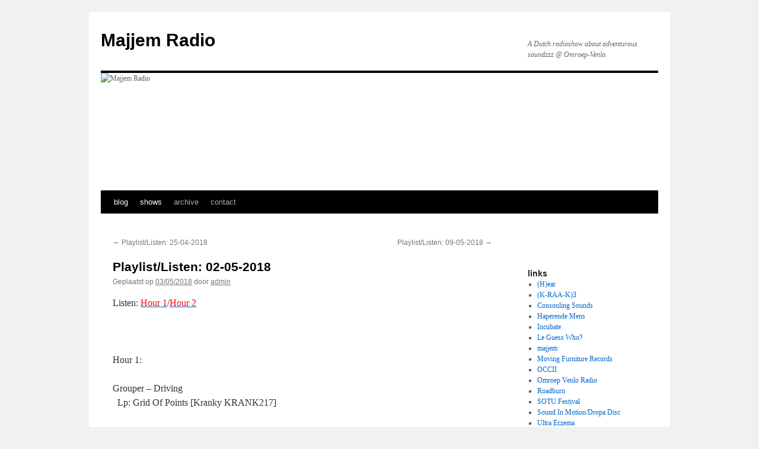

--- FILE ---
content_type: text/html; charset=UTF-8
request_url: https://majjem.com/playlist-listen-02-05-2018/
body_size: 10918
content:
<!DOCTYPE html>
<html lang="nl-NL">
<head>
<meta charset="UTF-8" />
<title>
Playlist/Listen: 02-05-2018 | Majjem Radio	</title>
<link rel="profile" href="https://gmpg.org/xfn/11" />
<link rel="stylesheet" type="text/css" media="all" href="https://majjem.com/wp-content/themes/twentyten/style.css?ver=20251202" />
<link rel="pingback" href="https://majjem.com/xmlrpc.php">
<meta name='robots' content='max-image-preview:large' />
<link rel='dns-prefetch' href='//secure.gravatar.com' />
<link rel='dns-prefetch' href='//stats.wp.com' />
<link rel='dns-prefetch' href='//v0.wordpress.com' />
<link rel='preconnect' href='//c0.wp.com' />
<link rel="alternate" type="application/rss+xml" title="Majjem Radio &raquo; feed" href="https://majjem.com/feed/" />
<link rel="alternate" type="application/rss+xml" title="Majjem Radio &raquo; reacties feed" href="https://majjem.com/comments/feed/" />
<link rel="alternate" type="application/rss+xml" title="Majjem Radio &raquo; Playlist/Listen: 02-05-2018 reacties feed" href="https://majjem.com/playlist-listen-02-05-2018/feed/" />
<link rel="alternate" title="oEmbed (JSON)" type="application/json+oembed" href="https://majjem.com/wp-json/oembed/1.0/embed?url=https%3A%2F%2Fmajjem.com%2Fplaylist-listen-02-05-2018%2F" />
<link rel="alternate" title="oEmbed (XML)" type="text/xml+oembed" href="https://majjem.com/wp-json/oembed/1.0/embed?url=https%3A%2F%2Fmajjem.com%2Fplaylist-listen-02-05-2018%2F&#038;format=xml" />
<style id='wp-img-auto-sizes-contain-inline-css' type='text/css'>
img:is([sizes=auto i],[sizes^="auto," i]){contain-intrinsic-size:3000px 1500px}
/*# sourceURL=wp-img-auto-sizes-contain-inline-css */
</style>

<link rel='stylesheet' id='scap.flashblock-css' href='https://majjem.com/wp-content/plugins/compact-wp-audio-player/css/flashblock.css?ver=6.9' type='text/css' media='all' />
<link rel='stylesheet' id='scap.player-css' href='https://majjem.com/wp-content/plugins/compact-wp-audio-player/css/player.css?ver=6.9' type='text/css' media='all' />
<style id='wp-emoji-styles-inline-css' type='text/css'>

	img.wp-smiley, img.emoji {
		display: inline !important;
		border: none !important;
		box-shadow: none !important;
		height: 1em !important;
		width: 1em !important;
		margin: 0 0.07em !important;
		vertical-align: -0.1em !important;
		background: none !important;
		padding: 0 !important;
	}
/*# sourceURL=wp-emoji-styles-inline-css */
</style>
<link rel='stylesheet' id='wp-block-library-css' href='https://c0.wp.com/c/6.9/wp-includes/css/dist/block-library/style.min.css' type='text/css' media='all' />
<style id='global-styles-inline-css' type='text/css'>
:root{--wp--preset--aspect-ratio--square: 1;--wp--preset--aspect-ratio--4-3: 4/3;--wp--preset--aspect-ratio--3-4: 3/4;--wp--preset--aspect-ratio--3-2: 3/2;--wp--preset--aspect-ratio--2-3: 2/3;--wp--preset--aspect-ratio--16-9: 16/9;--wp--preset--aspect-ratio--9-16: 9/16;--wp--preset--color--black: #000;--wp--preset--color--cyan-bluish-gray: #abb8c3;--wp--preset--color--white: #fff;--wp--preset--color--pale-pink: #f78da7;--wp--preset--color--vivid-red: #cf2e2e;--wp--preset--color--luminous-vivid-orange: #ff6900;--wp--preset--color--luminous-vivid-amber: #fcb900;--wp--preset--color--light-green-cyan: #7bdcb5;--wp--preset--color--vivid-green-cyan: #00d084;--wp--preset--color--pale-cyan-blue: #8ed1fc;--wp--preset--color--vivid-cyan-blue: #0693e3;--wp--preset--color--vivid-purple: #9b51e0;--wp--preset--color--blue: #0066cc;--wp--preset--color--medium-gray: #666;--wp--preset--color--light-gray: #f1f1f1;--wp--preset--gradient--vivid-cyan-blue-to-vivid-purple: linear-gradient(135deg,rgb(6,147,227) 0%,rgb(155,81,224) 100%);--wp--preset--gradient--light-green-cyan-to-vivid-green-cyan: linear-gradient(135deg,rgb(122,220,180) 0%,rgb(0,208,130) 100%);--wp--preset--gradient--luminous-vivid-amber-to-luminous-vivid-orange: linear-gradient(135deg,rgb(252,185,0) 0%,rgb(255,105,0) 100%);--wp--preset--gradient--luminous-vivid-orange-to-vivid-red: linear-gradient(135deg,rgb(255,105,0) 0%,rgb(207,46,46) 100%);--wp--preset--gradient--very-light-gray-to-cyan-bluish-gray: linear-gradient(135deg,rgb(238,238,238) 0%,rgb(169,184,195) 100%);--wp--preset--gradient--cool-to-warm-spectrum: linear-gradient(135deg,rgb(74,234,220) 0%,rgb(151,120,209) 20%,rgb(207,42,186) 40%,rgb(238,44,130) 60%,rgb(251,105,98) 80%,rgb(254,248,76) 100%);--wp--preset--gradient--blush-light-purple: linear-gradient(135deg,rgb(255,206,236) 0%,rgb(152,150,240) 100%);--wp--preset--gradient--blush-bordeaux: linear-gradient(135deg,rgb(254,205,165) 0%,rgb(254,45,45) 50%,rgb(107,0,62) 100%);--wp--preset--gradient--luminous-dusk: linear-gradient(135deg,rgb(255,203,112) 0%,rgb(199,81,192) 50%,rgb(65,88,208) 100%);--wp--preset--gradient--pale-ocean: linear-gradient(135deg,rgb(255,245,203) 0%,rgb(182,227,212) 50%,rgb(51,167,181) 100%);--wp--preset--gradient--electric-grass: linear-gradient(135deg,rgb(202,248,128) 0%,rgb(113,206,126) 100%);--wp--preset--gradient--midnight: linear-gradient(135deg,rgb(2,3,129) 0%,rgb(40,116,252) 100%);--wp--preset--font-size--small: 13px;--wp--preset--font-size--medium: 20px;--wp--preset--font-size--large: 36px;--wp--preset--font-size--x-large: 42px;--wp--preset--spacing--20: 0.44rem;--wp--preset--spacing--30: 0.67rem;--wp--preset--spacing--40: 1rem;--wp--preset--spacing--50: 1.5rem;--wp--preset--spacing--60: 2.25rem;--wp--preset--spacing--70: 3.38rem;--wp--preset--spacing--80: 5.06rem;--wp--preset--shadow--natural: 6px 6px 9px rgba(0, 0, 0, 0.2);--wp--preset--shadow--deep: 12px 12px 50px rgba(0, 0, 0, 0.4);--wp--preset--shadow--sharp: 6px 6px 0px rgba(0, 0, 0, 0.2);--wp--preset--shadow--outlined: 6px 6px 0px -3px rgb(255, 255, 255), 6px 6px rgb(0, 0, 0);--wp--preset--shadow--crisp: 6px 6px 0px rgb(0, 0, 0);}:where(.is-layout-flex){gap: 0.5em;}:where(.is-layout-grid){gap: 0.5em;}body .is-layout-flex{display: flex;}.is-layout-flex{flex-wrap: wrap;align-items: center;}.is-layout-flex > :is(*, div){margin: 0;}body .is-layout-grid{display: grid;}.is-layout-grid > :is(*, div){margin: 0;}:where(.wp-block-columns.is-layout-flex){gap: 2em;}:where(.wp-block-columns.is-layout-grid){gap: 2em;}:where(.wp-block-post-template.is-layout-flex){gap: 1.25em;}:where(.wp-block-post-template.is-layout-grid){gap: 1.25em;}.has-black-color{color: var(--wp--preset--color--black) !important;}.has-cyan-bluish-gray-color{color: var(--wp--preset--color--cyan-bluish-gray) !important;}.has-white-color{color: var(--wp--preset--color--white) !important;}.has-pale-pink-color{color: var(--wp--preset--color--pale-pink) !important;}.has-vivid-red-color{color: var(--wp--preset--color--vivid-red) !important;}.has-luminous-vivid-orange-color{color: var(--wp--preset--color--luminous-vivid-orange) !important;}.has-luminous-vivid-amber-color{color: var(--wp--preset--color--luminous-vivid-amber) !important;}.has-light-green-cyan-color{color: var(--wp--preset--color--light-green-cyan) !important;}.has-vivid-green-cyan-color{color: var(--wp--preset--color--vivid-green-cyan) !important;}.has-pale-cyan-blue-color{color: var(--wp--preset--color--pale-cyan-blue) !important;}.has-vivid-cyan-blue-color{color: var(--wp--preset--color--vivid-cyan-blue) !important;}.has-vivid-purple-color{color: var(--wp--preset--color--vivid-purple) !important;}.has-black-background-color{background-color: var(--wp--preset--color--black) !important;}.has-cyan-bluish-gray-background-color{background-color: var(--wp--preset--color--cyan-bluish-gray) !important;}.has-white-background-color{background-color: var(--wp--preset--color--white) !important;}.has-pale-pink-background-color{background-color: var(--wp--preset--color--pale-pink) !important;}.has-vivid-red-background-color{background-color: var(--wp--preset--color--vivid-red) !important;}.has-luminous-vivid-orange-background-color{background-color: var(--wp--preset--color--luminous-vivid-orange) !important;}.has-luminous-vivid-amber-background-color{background-color: var(--wp--preset--color--luminous-vivid-amber) !important;}.has-light-green-cyan-background-color{background-color: var(--wp--preset--color--light-green-cyan) !important;}.has-vivid-green-cyan-background-color{background-color: var(--wp--preset--color--vivid-green-cyan) !important;}.has-pale-cyan-blue-background-color{background-color: var(--wp--preset--color--pale-cyan-blue) !important;}.has-vivid-cyan-blue-background-color{background-color: var(--wp--preset--color--vivid-cyan-blue) !important;}.has-vivid-purple-background-color{background-color: var(--wp--preset--color--vivid-purple) !important;}.has-black-border-color{border-color: var(--wp--preset--color--black) !important;}.has-cyan-bluish-gray-border-color{border-color: var(--wp--preset--color--cyan-bluish-gray) !important;}.has-white-border-color{border-color: var(--wp--preset--color--white) !important;}.has-pale-pink-border-color{border-color: var(--wp--preset--color--pale-pink) !important;}.has-vivid-red-border-color{border-color: var(--wp--preset--color--vivid-red) !important;}.has-luminous-vivid-orange-border-color{border-color: var(--wp--preset--color--luminous-vivid-orange) !important;}.has-luminous-vivid-amber-border-color{border-color: var(--wp--preset--color--luminous-vivid-amber) !important;}.has-light-green-cyan-border-color{border-color: var(--wp--preset--color--light-green-cyan) !important;}.has-vivid-green-cyan-border-color{border-color: var(--wp--preset--color--vivid-green-cyan) !important;}.has-pale-cyan-blue-border-color{border-color: var(--wp--preset--color--pale-cyan-blue) !important;}.has-vivid-cyan-blue-border-color{border-color: var(--wp--preset--color--vivid-cyan-blue) !important;}.has-vivid-purple-border-color{border-color: var(--wp--preset--color--vivid-purple) !important;}.has-vivid-cyan-blue-to-vivid-purple-gradient-background{background: var(--wp--preset--gradient--vivid-cyan-blue-to-vivid-purple) !important;}.has-light-green-cyan-to-vivid-green-cyan-gradient-background{background: var(--wp--preset--gradient--light-green-cyan-to-vivid-green-cyan) !important;}.has-luminous-vivid-amber-to-luminous-vivid-orange-gradient-background{background: var(--wp--preset--gradient--luminous-vivid-amber-to-luminous-vivid-orange) !important;}.has-luminous-vivid-orange-to-vivid-red-gradient-background{background: var(--wp--preset--gradient--luminous-vivid-orange-to-vivid-red) !important;}.has-very-light-gray-to-cyan-bluish-gray-gradient-background{background: var(--wp--preset--gradient--very-light-gray-to-cyan-bluish-gray) !important;}.has-cool-to-warm-spectrum-gradient-background{background: var(--wp--preset--gradient--cool-to-warm-spectrum) !important;}.has-blush-light-purple-gradient-background{background: var(--wp--preset--gradient--blush-light-purple) !important;}.has-blush-bordeaux-gradient-background{background: var(--wp--preset--gradient--blush-bordeaux) !important;}.has-luminous-dusk-gradient-background{background: var(--wp--preset--gradient--luminous-dusk) !important;}.has-pale-ocean-gradient-background{background: var(--wp--preset--gradient--pale-ocean) !important;}.has-electric-grass-gradient-background{background: var(--wp--preset--gradient--electric-grass) !important;}.has-midnight-gradient-background{background: var(--wp--preset--gradient--midnight) !important;}.has-small-font-size{font-size: var(--wp--preset--font-size--small) !important;}.has-medium-font-size{font-size: var(--wp--preset--font-size--medium) !important;}.has-large-font-size{font-size: var(--wp--preset--font-size--large) !important;}.has-x-large-font-size{font-size: var(--wp--preset--font-size--x-large) !important;}
/*# sourceURL=global-styles-inline-css */
</style>

<style id='classic-theme-styles-inline-css' type='text/css'>
/*! This file is auto-generated */
.wp-block-button__link{color:#fff;background-color:#32373c;border-radius:9999px;box-shadow:none;text-decoration:none;padding:calc(.667em + 2px) calc(1.333em + 2px);font-size:1.125em}.wp-block-file__button{background:#32373c;color:#fff;text-decoration:none}
/*# sourceURL=/wp-includes/css/classic-themes.min.css */
</style>
<link rel='stylesheet' id='twentyten-block-style-css' href='https://majjem.com/wp-content/themes/twentyten/blocks.css?ver=20250220' type='text/css' media='all' />
<style id='jetpack_facebook_likebox-inline-css' type='text/css'>
.widget_facebook_likebox {
	overflow: hidden;
}

/*# sourceURL=https://majjem.com/wp-content/plugins/jetpack/modules/widgets/facebook-likebox/style.css */
</style>
<link rel='stylesheet' id='mixcloud-embed-css' href='https://majjem.com/wp-content/plugins/mixcloud-embed/mixcloud-embed.css?ver=6.9' type='text/css' media='all' />
<script type="text/javascript" src="https://majjem.com/wp-content/plugins/compact-wp-audio-player/js/soundmanager2-nodebug-jsmin.js?ver=6.9" id="scap.soundmanager2-js"></script>
<link rel="https://api.w.org/" href="https://majjem.com/wp-json/" /><link rel="alternate" title="JSON" type="application/json" href="https://majjem.com/wp-json/wp/v2/posts/1871" /><link rel="EditURI" type="application/rsd+xml" title="RSD" href="https://majjem.com/xmlrpc.php?rsd" />
<meta name="generator" content="WordPress 6.9" />
<link rel="canonical" href="https://majjem.com/playlist-listen-02-05-2018/" />
<link rel='shortlink' href='https://wp.me/p1K7J8-ub' />

<!-- Start Of Additions Generated By Greg's Threaded Comment Numbering Plugin 1.5.8 -->
<link rel='stylesheet' id='gtcn-plugin-css' href='https://majjem.com/wp-content/plugins/gregs-threaded-comment-numbering/gtcn-css.css?ver=1.5.8' type='text/css' media='all' />
<!-- End Of Additions Generated By Greg's Threaded Comment Numbering Plugin 1.5.8 -->
	<style>img#wpstats{display:none}</style>
		<style type="text/css" id="custom-background-css">
body.custom-background { background-image: url("https://majjem.com/photo/2013/10/wave_ripples1.jpg"); background-position: left top; background-size: auto; background-repeat: repeat; background-attachment: fixed; }
</style>
	
<!-- Jetpack Open Graph Tags -->
<meta property="og:type" content="article" />
<meta property="og:title" content="Playlist/Listen: 02-05-2018" />
<meta property="og:url" content="https://majjem.com/playlist-listen-02-05-2018/" />
<meta property="og:description" content="Listen: Hour 1/Hour 2 Hour 1: Grouper &#8211; Driving   Lp: Grid Of Points [Kranky KRANK217] Tejo Merkus &#8211; Modderverhalen: De Aimee Mann Depressie [ Zu 93 &#8211; The Absence Of The Mirror Em…" />
<meta property="article:published_time" content="2018-05-03T00:04:48+00:00" />
<meta property="article:modified_time" content="2018-05-03T00:04:48+00:00" />
<meta property="og:site_name" content="Majjem Radio" />
<meta property="og:image" content="https://majjem.com/photo/2018/05/R-11892167-1524240091-3091.jpeg.jpg" />
<meta property="og:image:width" content="300" />
<meta property="og:image:height" content="300" />
<meta property="og:image:alt" content="" />
<meta property="og:locale" content="nl_NL" />
<meta name="twitter:text:title" content="Playlist/Listen: 02-05-2018" />
<meta name="twitter:image" content="https://majjem.com/photo/2018/05/R-11892167-1524240091-3091.jpeg.jpg?w=640" />
<meta name="twitter:card" content="summary_large_image" />

<!-- End Jetpack Open Graph Tags -->
</head>

<body class="wp-singular post-template-default single single-post postid-1871 single-format-standard custom-background wp-theme-twentyten">
<div id="wrapper" class="hfeed">
		<a href="#content" class="screen-reader-text skip-link">Ga naar de inhoud</a>
	<div id="header">
		<div id="masthead">
			<div id="branding" role="banner">
									<div id="site-title">
						<span>
							<a href="https://majjem.com/" rel="home" >Majjem Radio</a>
						</span>
					</div>
										<div id="site-description">A Dutch radioshow about adventurous soundzzz @ Omroep-Venlo.</div>
					<img src="https://majjem.com/photo/2015/03/cropped-Presentatie5-001.jpg" width="940" height="198" alt="Majjem Radio" srcset="https://majjem.com/photo/2015/03/cropped-Presentatie5-001.jpg 940w, https://majjem.com/photo/2015/03/cropped-Presentatie5-001-300x63.jpg 300w" sizes="(max-width: 940px) 100vw, 940px" decoding="async" fetchpriority="high" />			</div><!-- #branding -->

			<div id="access" role="navigation">
				<div class="menu-header"><ul id="menu-menu-1" class="menu"><li id="menu-item-26" class="menu-item menu-item-type-taxonomy menu-item-object-category current-post-ancestor current-menu-parent current-post-parent menu-item-26"><a href="https://majjem.com/category/blog/">blog</a></li>
<li id="menu-item-32" class="menu-item menu-item-type-taxonomy menu-item-object-category current-post-ancestor current-menu-parent current-post-parent menu-item-32"><a href="https://majjem.com/category/shows/">shows</a></li>
<li id="menu-item-33" class="menu-item menu-item-type-taxonomy menu-item-object-category menu-item-33"><a href="https://majjem.com/category/archive/">archive</a></li>
<li id="menu-item-36" class="menu-item menu-item-type-post_type menu-item-object-page menu-item-36"><a href="https://majjem.com/contact/">contact</a></li>
</ul></div>			</div><!-- #access -->
		</div><!-- #masthead -->
	</div><!-- #header -->

	<div id="main">

		<div id="container">
			<div id="content" role="main">

			

				<div id="nav-above" class="navigation">
					<div class="nav-previous"><a href="https://majjem.com/playlist-listen-25-04-2018/" rel="prev"><span class="meta-nav">&larr;</span> Playlist/Listen: 25-04-2018</a></div>
					<div class="nav-next"><a href="https://majjem.com/playlist-listen-09-05-2018/" rel="next">Playlist/Listen: 09-05-2018 <span class="meta-nav">&rarr;</span></a></div>
				</div><!-- #nav-above -->

				<div id="post-1871" class="post-1871 post type-post status-publish format-standard hentry category-blog category-shows tag-aimee-mann tag-cam-deas tag-dnmf tag-future-lunch tag-gonzo-circus tag-grouper tag-house-of-mythology tag-http-tejomerkus-wixsite-com-lectuur tag-kranky tag-loise-landes-levi tag-meglamancha tag-moving-furniture-records tag-musti tag-oaken-palace-records tag-saint-abdullah tag-sleep tag-tejo-merkus tag-the-death-of-rave tag-third-man-records tag-zona-watusa tag-zu-93">
					<h1 class="entry-title">Playlist/Listen: 02-05-2018</h1>

					<div class="entry-meta">
						<span class="meta-prep meta-prep-author">Geplaatst op</span> <a href="https://majjem.com/playlist-listen-02-05-2018/" title="2:04 am" rel="bookmark"><span class="entry-date">03/05/2018</span></a> <span class="meta-sep">door</span> <span class="author vcard"><a class="url fn n" href="https://majjem.com/author/admin/" title="Alle berichten tonen van admin">admin</a></span>					</div><!-- .entry-meta -->

					<div class="entry-content">
						<p>Listen: <a href="https://majjem.com/20180502majjempart1.mp3"><span style="color: #ff0000;">Hour 1</span></a>/<a href="https://majjem.com/20180502majjempart2.mp3"><span style="color: #ff0000;">Hour 2</span></a></p>
<p><img decoding="async" class="alignnone  wp-image-1872" src="https://majjem.com/photo/2018/05/GC145_Cover.jpg" alt="" width="228" height="299" srcset="https://majjem.com/photo/2018/05/GC145_Cover.jpg 586w, https://majjem.com/photo/2018/05/GC145_Cover-420x550.jpg 420w" sizes="(max-width: 228px) 100vw, 228px" /> <img decoding="async" class="alignnone size-medium wp-image-1873" src="https://majjem.com/photo/2018/05/R-11892167-1524240091-3091.jpeg.jpg" alt="" width="300" height="300" srcset="https://majjem.com/photo/2018/05/R-11892167-1524240091-3091.jpeg.jpg 300w, https://majjem.com/photo/2018/05/R-11892167-1524240091-3091.jpeg-50x50.jpg 50w, https://majjem.com/photo/2018/05/R-11892167-1524240091-3091.jpeg-150x150.jpg 150w" sizes="(max-width: 300px) 100vw, 300px" /></p>
<p>Hour 1:</p>
<p>Grouper &#8211; Driving<br />
<span class="Apple-converted-space">  </span>Lp: Grid Of Points [Kranky KRANK217]</p>
<p>Tejo Merkus &#8211; Modderverhalen: De Aimee Mann Depressie<br />
[http://tejomerkus.wixsite.com/lectuur]</p>
<p>Zu 93 &#8211; The Absence Of The Mirror Emperor<br />
<span class="Apple-converted-space">  </span>Lp: Mirror Emperor [House Of Mythology, Forthcoming]</p>
<p>Sleep &#8211; Antarcticans Thawed<br />
Lp: The Siences [Third Man Records TMR 547]</p>
<p>DNMF &#8211; Smelter Part 1<br />
<span class="Apple-converted-space">  </span>Lp: Smelter [Moving Furniture Records MFR054LP]</p>
<p>&nbsp;</p>
<p>Hour 2:</p>
<p>Meglamancha &#8211; Telchine [4.30]<br />
<span class="Apple-converted-space">  </span>Tape: Megara [Zona Watusa, Forthcoming]</p>
<p>Tejo Merkus &#8211; Modderverhalen: De Aimee Mann Depressie [Rock The Bells RMX]</p>
<p>Saint Abdullah &#8211; Friday Night (Secret song)<br />
<span class="Apple-converted-space">  </span>Cd: V.a. &#8211; Mind The Gap #132 [Free With Gonzo (Circus) Magazine #145]</p>
<p>Loise Landes Levi &#8211; Butterfly Graveyard<br />
<span class="Apple-converted-space">  </span>Lp: Ikiru Or The Wanderer [Oaken Palace Records OAK013]</p>
<p>Musti &#8211; Kristallisaari<br />
<span class="Apple-converted-space">  </span>Tape: 2 [Future Lunch, Forthcoming]</p>
<p>Cam Deas &#8211; Exercise 3<br />
<span class="Apple-converted-space">  </span>Lp: Time Exercises [The Death Of Rave RAVE022]</p>
											</div><!-- .entry-content -->

		
						<div class="entry-utility">
							Dit bericht is geplaatst in <a href="https://majjem.com/category/blog/" rel="category tag">blog</a>, <a href="https://majjem.com/category/shows/" rel="category tag">shows</a> met de tags <a href="https://majjem.com/tag/aimee-mann/" rel="tag">Aimee Mann</a>, <a href="https://majjem.com/tag/cam-deas/" rel="tag">Cam Deas</a>, <a href="https://majjem.com/tag/dnmf/" rel="tag">DNMF</a>, <a href="https://majjem.com/tag/future-lunch/" rel="tag">Future Lunch</a>, <a href="https://majjem.com/tag/gonzo-circus/" rel="tag">Gonzo Circus</a>, <a href="https://majjem.com/tag/grouper/" rel="tag">Grouper</a>, <a href="https://majjem.com/tag/house-of-mythology/" rel="tag">House Of Mythology</a>, <a href="https://majjem.com/tag/http-tejomerkus-wixsite-com-lectuur/" rel="tag">http://tejomerkus.wixsite.com/lectuur</a>, <a href="https://majjem.com/tag/kranky/" rel="tag">Kranky</a>, <a href="https://majjem.com/tag/loise-landes-levi/" rel="tag">Loise Landes Levi</a>, <a href="https://majjem.com/tag/meglamancha/" rel="tag">Meglamancha</a>, <a href="https://majjem.com/tag/moving-furniture-records/" rel="tag">Moving Furniture Records</a>, <a href="https://majjem.com/tag/musti/" rel="tag">Musti</a>, <a href="https://majjem.com/tag/oaken-palace-records/" rel="tag">Oaken Palace Records</a>, <a href="https://majjem.com/tag/saint-abdullah/" rel="tag">Saint Abdullah</a>, <a href="https://majjem.com/tag/sleep/" rel="tag">Sleep</a>, <a href="https://majjem.com/tag/tejo-merkus/" rel="tag">Tejo Merkus</a>, <a href="https://majjem.com/tag/the-death-of-rave/" rel="tag">The Death Of Rave</a>, <a href="https://majjem.com/tag/third-man-records/" rel="tag">Third Man Records</a>, <a href="https://majjem.com/tag/zona-watusa/" rel="tag">Zona Watusa</a>, <a href="https://majjem.com/tag/zu-93/" rel="tag">Zu 93</a>. Bookmark de <a href="https://majjem.com/playlist-listen-02-05-2018/" title="Permalink naar Playlist/Listen: 02-05-2018" rel="bookmark">permalink</a>.													</div><!-- .entry-utility -->
					</div><!-- #post-1871 -->

					<div id="nav-below" class="navigation">
						<div class="nav-previous"><a href="https://majjem.com/playlist-listen-25-04-2018/" rel="prev"><span class="meta-nav">&larr;</span> Playlist/Listen: 25-04-2018</a></div>
						<div class="nav-next"><a href="https://majjem.com/playlist-listen-09-05-2018/" rel="next">Playlist/Listen: 09-05-2018 <span class="meta-nav">&rarr;</span></a></div>
					</div><!-- #nav-below -->

					
			<div id="comments">



	<div id="respond" class="comment-respond">
		<h3 id="reply-title" class="comment-reply-title">Geef een reactie <small><a rel="nofollow" id="cancel-comment-reply-link" href="/playlist-listen-02-05-2018/#respond" style="display:none;">Reactie annuleren</a></small></h3><form action="https://majjem.com/wp-comments-post.php" method="post" id="commentform" class="comment-form"><p class="comment-notes"><span id="email-notes">Je e-mailadres wordt niet gepubliceerd.</span> <span class="required-field-message">Vereiste velden zijn gemarkeerd met <span class="required">*</span></span></p><p class="comment-form-comment"><label for="comment">Reactie <span class="required">*</span></label> <textarea id="comment" name="comment" cols="45" rows="8" maxlength="65525" required="required"></textarea></p><p class="comment-form-author"><label for="author">Naam <span class="required">*</span></label> <input id="author" name="author" type="text" value="" size="30" maxlength="245" autocomplete="name" required="required" /></p>
<p class="comment-form-email"><label for="email">E-mail <span class="required">*</span></label> <input id="email" name="email" type="text" value="" size="30" maxlength="100" aria-describedby="email-notes" autocomplete="email" required="required" /></p>
<p class="comment-form-url"><label for="url">Site</label> <input id="url" name="url" type="text" value="" size="30" maxlength="200" autocomplete="url" /></p>
<p class="comment-subscription-form"><input type="checkbox" name="subscribe_comments" id="subscribe_comments" value="subscribe" style="width: auto; -moz-appearance: checkbox; -webkit-appearance: checkbox;" /> <label class="subscribe-label" id="subscribe-label" for="subscribe_comments">Stuur mij een e-mail als er vervolgreacties zijn.</label></p><p class="comment-subscription-form"><input type="checkbox" name="subscribe_blog" id="subscribe_blog" value="subscribe" style="width: auto; -moz-appearance: checkbox; -webkit-appearance: checkbox;" /> <label class="subscribe-label" id="subscribe-blog-label" for="subscribe_blog">Stuur mij een e-mail als er nieuwe berichten zijn.</label></p><p class="form-submit"><input name="submit" type="submit" id="submit" class="submit" value="Reactie plaatsen" /> <input type='hidden' name='comment_post_ID' value='1871' id='comment_post_ID' />
<input type='hidden' name='comment_parent' id='comment_parent' value='0' />
</p><p style="display: none;"><input type="hidden" id="akismet_comment_nonce" name="akismet_comment_nonce" value="a1fe2ebfa9" /></p><p style="display: none !important;" class="akismet-fields-container" data-prefix="ak_"><label>&#916;<textarea name="ak_hp_textarea" cols="45" rows="8" maxlength="100"></textarea></label><input type="hidden" id="ak_js_1" name="ak_js" value="204"/><script>document.getElementById( "ak_js_1" ).setAttribute( "value", ( new Date() ).getTime() );</script></p></form>	</div><!-- #respond -->
	<p class="akismet_comment_form_privacy_notice">Deze site gebruikt Akismet om spam te verminderen. <a href="https://akismet.com/privacy/" target="_blank" rel="nofollow noopener">Bekijk hoe je reactie gegevens worden verwerkt</a>.</p>
</div><!-- #comments -->

	
			</div><!-- #content -->
		</div><!-- #container -->


		<div id="primary" class="widget-area" role="complementary">
			<ul class="xoxo">

<li id="facebook-likebox-6" class="widget-container widget_facebook_likebox">		<div id="fb-root"></div>
		<div class="fb-page" data-href="https://www.facebook.com/pages/Majjem-Radio/362047503613" data-width="200"  data-height="130" data-hide-cover="false" data-show-facepile="false" data-tabs="false" data-hide-cta="false" data-small-header="false">
		<div class="fb-xfbml-parse-ignore"><blockquote cite="https://www.facebook.com/pages/Majjem-Radio/362047503613"><a href="https://www.facebook.com/pages/Majjem-Radio/362047503613"></a></blockquote></div>
		</div>
		</li><li id="media_image-5" class="widget-container widget_media_image"><img width="200" height="200" src="https://majjem.com/photo/2015/03/295966_10150323284323614_399395692_n.jpg" class="image wp-image-849 alignright attachment-200x200 size-200x200" alt="" style="max-width: 100%; height: auto;" decoding="async" loading="lazy" srcset="https://majjem.com/photo/2015/03/295966_10150323284323614_399395692_n.jpg 225w, https://majjem.com/photo/2015/03/295966_10150323284323614_399395692_n-150x150.jpg 150w, https://majjem.com/photo/2015/03/295966_10150323284323614_399395692_n-50x50.jpg 50w" sizes="auto, (max-width: 200px) 100vw, 200px" /></li><li id="linkcat-8" class="widget-container widget_links"><h3 class="widget-title">links</h3>
	<ul class='xoxo blogroll'>
<li><a href="http://www.h-ear.org">(H)ear</a></li>
<li><a href="http://kraak.net">(K-RAA-K)3</a></li>
<li><a href="http://consouling.be">Consouling Sounds</a></li>
<li><a href="http://haperendemens.nl">Haperende Mens</a></li>
<li><a href="http://incubate.org">Incubate</a></li>
<li><a href="http://www.leguesswho.nl">Le Guess Who?</a></li>
<li><a href="https://majjem.com" title="link to majjem-radio" target="_blank">majjem</a></li>
<li><a href="http://www.movingfurniturerecords.com">Moving Furniture Records</a></li>
<li><a href="http://occii.org">OCCII</a></li>
<li><a href="http://www.omroepvenlo.nl/radio" title="Podcast &amp; Live radio @ Omroep Venlo">Omroep Venlo Radio</a></li>
<li><a href="http://www.roadburn.com">Roadburn</a></li>
<li><a href="http://www.sotufestival.com">SOTU Festival</a></li>
<li><a href="http://soundinmotion.be">Sound In Motion/Dropa Disc</a></li>
<li><a href="http://www.ultraeczema.com">Ultra Eczema</a></li>
<li><a href="http://zonawatusa.bandcamp.com">Zona Watusa</a></li>

	</ul>
</li>
<li id="archives-4" class="widget-container widget_archive"><h3 class="widget-title">Archieven</h3>
			<ul>
					<li><a href='https://majjem.com/2026/01/'>januari 2026</a></li>
	<li><a href='https://majjem.com/2025/12/'>december 2025</a></li>
	<li><a href='https://majjem.com/2025/11/'>november 2025</a></li>
	<li><a href='https://majjem.com/2025/10/'>oktober 2025</a></li>
	<li><a href='https://majjem.com/2025/07/'>juli 2025</a></li>
	<li><a href='https://majjem.com/2025/06/'>juni 2025</a></li>
	<li><a href='https://majjem.com/2025/05/'>mei 2025</a></li>
	<li><a href='https://majjem.com/2025/04/'>april 2025</a></li>
	<li><a href='https://majjem.com/2025/03/'>maart 2025</a></li>
	<li><a href='https://majjem.com/2025/02/'>februari 2025</a></li>
	<li><a href='https://majjem.com/2025/01/'>januari 2025</a></li>
	<li><a href='https://majjem.com/2024/12/'>december 2024</a></li>
	<li><a href='https://majjem.com/2024/11/'>november 2024</a></li>
	<li><a href='https://majjem.com/2024/10/'>oktober 2024</a></li>
	<li><a href='https://majjem.com/2024/09/'>september 2024</a></li>
	<li><a href='https://majjem.com/2024/08/'>augustus 2024</a></li>
	<li><a href='https://majjem.com/2024/07/'>juli 2024</a></li>
	<li><a href='https://majjem.com/2024/06/'>juni 2024</a></li>
	<li><a href='https://majjem.com/2024/05/'>mei 2024</a></li>
	<li><a href='https://majjem.com/2024/04/'>april 2024</a></li>
	<li><a href='https://majjem.com/2024/03/'>maart 2024</a></li>
	<li><a href='https://majjem.com/2024/02/'>februari 2024</a></li>
	<li><a href='https://majjem.com/2024/01/'>januari 2024</a></li>
	<li><a href='https://majjem.com/2023/12/'>december 2023</a></li>
	<li><a href='https://majjem.com/2023/11/'>november 2023</a></li>
	<li><a href='https://majjem.com/2023/10/'>oktober 2023</a></li>
	<li><a href='https://majjem.com/2023/09/'>september 2023</a></li>
	<li><a href='https://majjem.com/2023/08/'>augustus 2023</a></li>
	<li><a href='https://majjem.com/2023/07/'>juli 2023</a></li>
	<li><a href='https://majjem.com/2023/06/'>juni 2023</a></li>
	<li><a href='https://majjem.com/2023/05/'>mei 2023</a></li>
	<li><a href='https://majjem.com/2023/04/'>april 2023</a></li>
	<li><a href='https://majjem.com/2023/03/'>maart 2023</a></li>
	<li><a href='https://majjem.com/2023/02/'>februari 2023</a></li>
	<li><a href='https://majjem.com/2023/01/'>januari 2023</a></li>
	<li><a href='https://majjem.com/2022/12/'>december 2022</a></li>
	<li><a href='https://majjem.com/2022/11/'>november 2022</a></li>
	<li><a href='https://majjem.com/2022/10/'>oktober 2022</a></li>
	<li><a href='https://majjem.com/2022/09/'>september 2022</a></li>
	<li><a href='https://majjem.com/2022/08/'>augustus 2022</a></li>
	<li><a href='https://majjem.com/2022/07/'>juli 2022</a></li>
	<li><a href='https://majjem.com/2022/06/'>juni 2022</a></li>
	<li><a href='https://majjem.com/2022/05/'>mei 2022</a></li>
	<li><a href='https://majjem.com/2022/04/'>april 2022</a></li>
	<li><a href='https://majjem.com/2022/03/'>maart 2022</a></li>
	<li><a href='https://majjem.com/2022/02/'>februari 2022</a></li>
	<li><a href='https://majjem.com/2022/01/'>januari 2022</a></li>
	<li><a href='https://majjem.com/2021/12/'>december 2021</a></li>
	<li><a href='https://majjem.com/2021/11/'>november 2021</a></li>
	<li><a href='https://majjem.com/2021/10/'>oktober 2021</a></li>
	<li><a href='https://majjem.com/2021/09/'>september 2021</a></li>
	<li><a href='https://majjem.com/2021/08/'>augustus 2021</a></li>
	<li><a href='https://majjem.com/2021/07/'>juli 2021</a></li>
	<li><a href='https://majjem.com/2021/06/'>juni 2021</a></li>
	<li><a href='https://majjem.com/2021/05/'>mei 2021</a></li>
	<li><a href='https://majjem.com/2021/04/'>april 2021</a></li>
	<li><a href='https://majjem.com/2021/03/'>maart 2021</a></li>
	<li><a href='https://majjem.com/2021/02/'>februari 2021</a></li>
	<li><a href='https://majjem.com/2021/01/'>januari 2021</a></li>
	<li><a href='https://majjem.com/2020/12/'>december 2020</a></li>
	<li><a href='https://majjem.com/2020/11/'>november 2020</a></li>
	<li><a href='https://majjem.com/2020/10/'>oktober 2020</a></li>
	<li><a href='https://majjem.com/2020/09/'>september 2020</a></li>
	<li><a href='https://majjem.com/2020/08/'>augustus 2020</a></li>
	<li><a href='https://majjem.com/2020/07/'>juli 2020</a></li>
	<li><a href='https://majjem.com/2020/06/'>juni 2020</a></li>
	<li><a href='https://majjem.com/2020/05/'>mei 2020</a></li>
	<li><a href='https://majjem.com/2020/04/'>april 2020</a></li>
	<li><a href='https://majjem.com/2020/03/'>maart 2020</a></li>
	<li><a href='https://majjem.com/2020/02/'>februari 2020</a></li>
	<li><a href='https://majjem.com/2020/01/'>januari 2020</a></li>
	<li><a href='https://majjem.com/2019/12/'>december 2019</a></li>
	<li><a href='https://majjem.com/2019/10/'>oktober 2019</a></li>
	<li><a href='https://majjem.com/2019/09/'>september 2019</a></li>
	<li><a href='https://majjem.com/2019/08/'>augustus 2019</a></li>
	<li><a href='https://majjem.com/2019/07/'>juli 2019</a></li>
	<li><a href='https://majjem.com/2019/06/'>juni 2019</a></li>
	<li><a href='https://majjem.com/2019/05/'>mei 2019</a></li>
	<li><a href='https://majjem.com/2019/04/'>april 2019</a></li>
	<li><a href='https://majjem.com/2019/03/'>maart 2019</a></li>
	<li><a href='https://majjem.com/2019/02/'>februari 2019</a></li>
	<li><a href='https://majjem.com/2019/01/'>januari 2019</a></li>
	<li><a href='https://majjem.com/2018/12/'>december 2018</a></li>
	<li><a href='https://majjem.com/2018/11/'>november 2018</a></li>
	<li><a href='https://majjem.com/2018/10/'>oktober 2018</a></li>
	<li><a href='https://majjem.com/2018/09/'>september 2018</a></li>
	<li><a href='https://majjem.com/2018/08/'>augustus 2018</a></li>
	<li><a href='https://majjem.com/2018/07/'>juli 2018</a></li>
	<li><a href='https://majjem.com/2018/06/'>juni 2018</a></li>
	<li><a href='https://majjem.com/2018/05/'>mei 2018</a></li>
	<li><a href='https://majjem.com/2018/04/'>april 2018</a></li>
	<li><a href='https://majjem.com/2018/03/'>maart 2018</a></li>
	<li><a href='https://majjem.com/2018/02/'>februari 2018</a></li>
	<li><a href='https://majjem.com/2018/01/'>januari 2018</a></li>
	<li><a href='https://majjem.com/2017/12/'>december 2017</a></li>
	<li><a href='https://majjem.com/2017/11/'>november 2017</a></li>
	<li><a href='https://majjem.com/2017/10/'>oktober 2017</a></li>
	<li><a href='https://majjem.com/2017/09/'>september 2017</a></li>
	<li><a href='https://majjem.com/2017/08/'>augustus 2017</a></li>
	<li><a href='https://majjem.com/2017/07/'>juli 2017</a></li>
	<li><a href='https://majjem.com/2017/06/'>juni 2017</a></li>
	<li><a href='https://majjem.com/2017/05/'>mei 2017</a></li>
	<li><a href='https://majjem.com/2017/04/'>april 2017</a></li>
	<li><a href='https://majjem.com/2017/03/'>maart 2017</a></li>
	<li><a href='https://majjem.com/2017/02/'>februari 2017</a></li>
	<li><a href='https://majjem.com/2017/01/'>januari 2017</a></li>
	<li><a href='https://majjem.com/2016/12/'>december 2016</a></li>
	<li><a href='https://majjem.com/2016/11/'>november 2016</a></li>
	<li><a href='https://majjem.com/2016/10/'>oktober 2016</a></li>
	<li><a href='https://majjem.com/2016/09/'>september 2016</a></li>
	<li><a href='https://majjem.com/2016/08/'>augustus 2016</a></li>
	<li><a href='https://majjem.com/2016/07/'>juli 2016</a></li>
	<li><a href='https://majjem.com/2016/06/'>juni 2016</a></li>
	<li><a href='https://majjem.com/2016/05/'>mei 2016</a></li>
	<li><a href='https://majjem.com/2016/04/'>april 2016</a></li>
	<li><a href='https://majjem.com/2016/03/'>maart 2016</a></li>
	<li><a href='https://majjem.com/2016/02/'>februari 2016</a></li>
	<li><a href='https://majjem.com/2016/01/'>januari 2016</a></li>
	<li><a href='https://majjem.com/2015/12/'>december 2015</a></li>
	<li><a href='https://majjem.com/2015/11/'>november 2015</a></li>
	<li><a href='https://majjem.com/2015/10/'>oktober 2015</a></li>
	<li><a href='https://majjem.com/2015/09/'>september 2015</a></li>
	<li><a href='https://majjem.com/2015/08/'>augustus 2015</a></li>
	<li><a href='https://majjem.com/2015/07/'>juli 2015</a></li>
	<li><a href='https://majjem.com/2015/06/'>juni 2015</a></li>
	<li><a href='https://majjem.com/2015/05/'>mei 2015</a></li>
	<li><a href='https://majjem.com/2015/04/'>april 2015</a></li>
	<li><a href='https://majjem.com/2015/03/'>maart 2015</a></li>
	<li><a href='https://majjem.com/2015/02/'>februari 2015</a></li>
	<li><a href='https://majjem.com/2015/01/'>januari 2015</a></li>
	<li><a href='https://majjem.com/2014/12/'>december 2014</a></li>
	<li><a href='https://majjem.com/2014/11/'>november 2014</a></li>
	<li><a href='https://majjem.com/2014/10/'>oktober 2014</a></li>
	<li><a href='https://majjem.com/2014/09/'>september 2014</a></li>
	<li><a href='https://majjem.com/2014/08/'>augustus 2014</a></li>
	<li><a href='https://majjem.com/2014/07/'>juli 2014</a></li>
	<li><a href='https://majjem.com/2014/06/'>juni 2014</a></li>
	<li><a href='https://majjem.com/2014/05/'>mei 2014</a></li>
	<li><a href='https://majjem.com/2014/04/'>april 2014</a></li>
	<li><a href='https://majjem.com/2014/03/'>maart 2014</a></li>
	<li><a href='https://majjem.com/2014/02/'>februari 2014</a></li>
	<li><a href='https://majjem.com/2014/01/'>januari 2014</a></li>
	<li><a href='https://majjem.com/2013/12/'>december 2013</a></li>
	<li><a href='https://majjem.com/2013/11/'>november 2013</a></li>
	<li><a href='https://majjem.com/2013/10/'>oktober 2013</a></li>
			</ul>

			</li>        <li id="mixcloud-embed-4" class="widget-container Mixcloud Embed">                        <a class="mixcloud-follow-widget" href="////" data-h=""  data-w="" data-faces="on">Follow  on Mixcloud</a><script type="text/javascript" src="http://widget.mixcloud.com/media/js/follow_embed.js"></script>        </li>    <li id="rss_links-2" class="widget-container widget_rss_links"><ul><li><a target="_self" href="https://majjem.com/feed/" title="Op berichten abonneren">RSS - berichten</a></li><li><a target="_self" href="https://majjem.com/comments/feed/" title="Op reacties abonneren">RSS - reacties</a></li></ul>
</li><li id="rss_links-4" class="widget-container widget_rss_links"><ul><li><a target="_self" href="https://majjem.com/feed/" title="Op berichten abonneren">RSS - berichten</a></li><li><a target="_self" href="https://majjem.com/comments/feed/" title="Op reacties abonneren">RSS - reacties</a></li></ul>
</li>			</ul>
		</div><!-- #primary .widget-area -->


		<div id="secondary" class="widget-area" role="complementary">
			<ul class="xoxo">
				<li id="rss_links-3" class="widget-container widget_rss_links"><ul><li><a target="_self" href="https://majjem.com/feed/" title="Op berichten abonneren">RSS - berichten</a></li><li><a target="_self" href="https://majjem.com/comments/feed/" title="Op reacties abonneren">RSS - reacties</a></li></ul>
</li>			</ul>
		</div><!-- #secondary .widget-area -->

	</div><!-- #main -->

	<div id="footer" role="contentinfo">
		<div id="colophon">



			<div id="site-info">
				<a href="https://majjem.com/" rel="home">
					Majjem Radio				</a>
							</div><!-- #site-info -->

			<div id="site-generator">
								<a href="https://wordpress.org/" class="imprint" title="Semantisch persoonlijk publicatieplatform">
					Mogelijk gemaakt door WordPress.				</a>
			</div><!-- #site-generator -->

		</div><!-- #colophon -->
	</div><!-- #footer -->

</div><!-- #wrapper -->

<script type="speculationrules">
{"prefetch":[{"source":"document","where":{"and":[{"href_matches":"/*"},{"not":{"href_matches":["/wp-*.php","/wp-admin/*","/photo/*","/wp-content/*","/wp-content/plugins/*","/wp-content/themes/twentyten/*","/*\\?(.+)"]}},{"not":{"selector_matches":"a[rel~=\"nofollow\"]"}},{"not":{"selector_matches":".no-prefetch, .no-prefetch a"}}]},"eagerness":"conservative"}]}
</script>

<!-- WP Audio player plugin v1.9.15 - https://www.tipsandtricks-hq.com/wordpress-audio-music-player-plugin-4556/ -->
    <script type="text/javascript">
        soundManager.useFlashBlock = true; // optional - if used, required flashblock.css
        soundManager.url = 'https://majjem.com/wp-content/plugins/compact-wp-audio-player/swf/soundmanager2.swf';
        function play_mp3(flg, ids, mp3url, volume, loops)
        {
            //Check the file URL parameter value
            var pieces = mp3url.split("|");
            if (pieces.length > 1) {//We have got an .ogg file too
                mp3file = pieces[0];
                oggfile = pieces[1];
                //set the file URL to be an array with the mp3 and ogg file
                mp3url = new Array(mp3file, oggfile);
            }

            soundManager.createSound({
                id: 'btnplay_' + ids,
                volume: volume,
                url: mp3url
            });

            if (flg == 'play') {
                    soundManager.play('btnplay_' + ids, {
                    onfinish: function() {
                        if (loops == 'true') {
                            loopSound('btnplay_' + ids);
                        }
                        else {
                            document.getElementById('btnplay_' + ids).style.display = 'inline';
                            document.getElementById('btnstop_' + ids).style.display = 'none';
                        }
                    }
                });
            }
            else if (flg == 'stop') {
    //soundManager.stop('btnplay_'+ids);
                soundManager.pause('btnplay_' + ids);
            }
        }
        function show_hide(flag, ids)
        {
            if (flag == 'play') {
                document.getElementById('btnplay_' + ids).style.display = 'none';
                document.getElementById('btnstop_' + ids).style.display = 'inline';
            }
            else if (flag == 'stop') {
                document.getElementById('btnplay_' + ids).style.display = 'inline';
                document.getElementById('btnstop_' + ids).style.display = 'none';
            }
        }
        function loopSound(soundID)
        {
            window.setTimeout(function() {
                soundManager.play(soundID, {onfinish: function() {
                        loopSound(soundID);
                    }});
            }, 1);
        }
        function stop_all_tracks()
        {
            soundManager.stopAll();
            var inputs = document.getElementsByTagName("input");
            for (var i = 0; i < inputs.length; i++) {
                if (inputs[i].id.indexOf("btnplay_") == 0) {
                    inputs[i].style.display = 'inline';//Toggle the play button
                }
                if (inputs[i].id.indexOf("btnstop_") == 0) {
                    inputs[i].style.display = 'none';//Hide the stop button
                }
            }
        }
    </script>
    <script type="text/javascript" src="https://c0.wp.com/c/6.9/wp-includes/js/comment-reply.min.js" id="comment-reply-js" async="async" data-wp-strategy="async" fetchpriority="low"></script>
<script type="text/javascript" id="jetpack-facebook-embed-js-extra">
/* <![CDATA[ */
var jpfbembed = {"appid":"249643311490","locale":"nl_NL"};
//# sourceURL=jetpack-facebook-embed-js-extra
/* ]]> */
</script>
<script type="text/javascript" src="https://c0.wp.com/p/jetpack/15.3.1/_inc/build/facebook-embed.min.js" id="jetpack-facebook-embed-js"></script>
<script type="text/javascript" id="jetpack-stats-js-before">
/* <![CDATA[ */
_stq = window._stq || [];
_stq.push([ "view", JSON.parse("{\"v\":\"ext\",\"blog\":\"25769130\",\"post\":\"1871\",\"tz\":\"2\",\"srv\":\"majjem.com\",\"j\":\"1:15.3.1\"}") ]);
_stq.push([ "clickTrackerInit", "25769130", "1871" ]);
//# sourceURL=jetpack-stats-js-before
/* ]]> */
</script>
<script type="text/javascript" src="https://stats.wp.com/e-202604.js" id="jetpack-stats-js" defer="defer" data-wp-strategy="defer"></script>
<script defer type="text/javascript" src="https://majjem.com/wp-content/plugins/akismet/_inc/akismet-frontend.js?ver=1762976797" id="akismet-frontend-js"></script>
<script id="wp-emoji-settings" type="application/json">
{"baseUrl":"https://s.w.org/images/core/emoji/17.0.2/72x72/","ext":".png","svgUrl":"https://s.w.org/images/core/emoji/17.0.2/svg/","svgExt":".svg","source":{"concatemoji":"https://majjem.com/wp-includes/js/wp-emoji-release.min.js?ver=6.9"}}
</script>
<script type="module">
/* <![CDATA[ */
/*! This file is auto-generated */
const a=JSON.parse(document.getElementById("wp-emoji-settings").textContent),o=(window._wpemojiSettings=a,"wpEmojiSettingsSupports"),s=["flag","emoji"];function i(e){try{var t={supportTests:e,timestamp:(new Date).valueOf()};sessionStorage.setItem(o,JSON.stringify(t))}catch(e){}}function c(e,t,n){e.clearRect(0,0,e.canvas.width,e.canvas.height),e.fillText(t,0,0);t=new Uint32Array(e.getImageData(0,0,e.canvas.width,e.canvas.height).data);e.clearRect(0,0,e.canvas.width,e.canvas.height),e.fillText(n,0,0);const a=new Uint32Array(e.getImageData(0,0,e.canvas.width,e.canvas.height).data);return t.every((e,t)=>e===a[t])}function p(e,t){e.clearRect(0,0,e.canvas.width,e.canvas.height),e.fillText(t,0,0);var n=e.getImageData(16,16,1,1);for(let e=0;e<n.data.length;e++)if(0!==n.data[e])return!1;return!0}function u(e,t,n,a){switch(t){case"flag":return n(e,"\ud83c\udff3\ufe0f\u200d\u26a7\ufe0f","\ud83c\udff3\ufe0f\u200b\u26a7\ufe0f")?!1:!n(e,"\ud83c\udde8\ud83c\uddf6","\ud83c\udde8\u200b\ud83c\uddf6")&&!n(e,"\ud83c\udff4\udb40\udc67\udb40\udc62\udb40\udc65\udb40\udc6e\udb40\udc67\udb40\udc7f","\ud83c\udff4\u200b\udb40\udc67\u200b\udb40\udc62\u200b\udb40\udc65\u200b\udb40\udc6e\u200b\udb40\udc67\u200b\udb40\udc7f");case"emoji":return!a(e,"\ud83e\u1fac8")}return!1}function f(e,t,n,a){let r;const o=(r="undefined"!=typeof WorkerGlobalScope&&self instanceof WorkerGlobalScope?new OffscreenCanvas(300,150):document.createElement("canvas")).getContext("2d",{willReadFrequently:!0}),s=(o.textBaseline="top",o.font="600 32px Arial",{});return e.forEach(e=>{s[e]=t(o,e,n,a)}),s}function r(e){var t=document.createElement("script");t.src=e,t.defer=!0,document.head.appendChild(t)}a.supports={everything:!0,everythingExceptFlag:!0},new Promise(t=>{let n=function(){try{var e=JSON.parse(sessionStorage.getItem(o));if("object"==typeof e&&"number"==typeof e.timestamp&&(new Date).valueOf()<e.timestamp+604800&&"object"==typeof e.supportTests)return e.supportTests}catch(e){}return null}();if(!n){if("undefined"!=typeof Worker&&"undefined"!=typeof OffscreenCanvas&&"undefined"!=typeof URL&&URL.createObjectURL&&"undefined"!=typeof Blob)try{var e="postMessage("+f.toString()+"("+[JSON.stringify(s),u.toString(),c.toString(),p.toString()].join(",")+"));",a=new Blob([e],{type:"text/javascript"});const r=new Worker(URL.createObjectURL(a),{name:"wpTestEmojiSupports"});return void(r.onmessage=e=>{i(n=e.data),r.terminate(),t(n)})}catch(e){}i(n=f(s,u,c,p))}t(n)}).then(e=>{for(const n in e)a.supports[n]=e[n],a.supports.everything=a.supports.everything&&a.supports[n],"flag"!==n&&(a.supports.everythingExceptFlag=a.supports.everythingExceptFlag&&a.supports[n]);var t;a.supports.everythingExceptFlag=a.supports.everythingExceptFlag&&!a.supports.flag,a.supports.everything||((t=a.source||{}).concatemoji?r(t.concatemoji):t.wpemoji&&t.twemoji&&(r(t.twemoji),r(t.wpemoji)))});
//# sourceURL=https://majjem.com/wp-includes/js/wp-emoji-loader.min.js
/* ]]> */
</script>
</body>
</html>


<!-- Page cached by LiteSpeed Cache 7.6.2 on 2026-01-22 03:32:56 -->